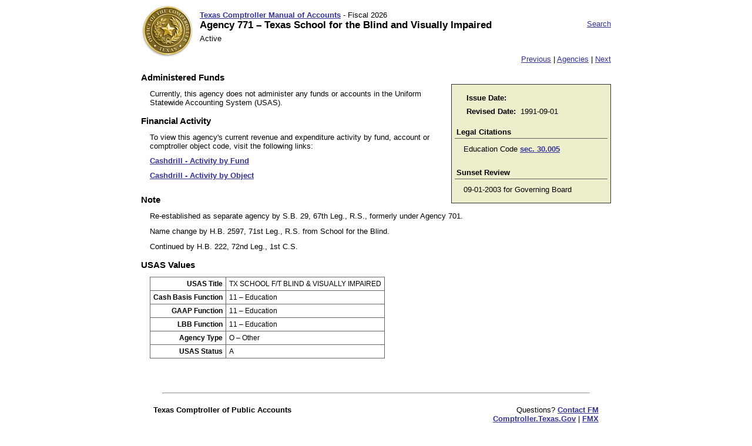

--- FILE ---
content_type: text/html; charset=ISO-8859-1
request_url: https://fmcpa.cpa.state.tx.us/fiscalmoa/agency.jsp?num=771
body_size: 5448
content:




 



	
<!DOCTYPE html PUBLIC "-//W3C//DTD XHTML 1.0 Transitional//EN" "http://www.w3.org/TR/xhtml1/DTD/xhtml1-transitional.dtd">
<html xmlns="http://www.w3.org/1999/xhtml">
<head>
<meta http-equiv="Content-Type" content="text/html; charset=iso-8859-1" />
<meta http-equiv="CACHE-CONTROL" content="NO-CACHE" />
<meta http-equiv="PRAGMA" content="NO-CACHE" />
<meta http-equiv="X-UA-Compatible" content="IE=EmulateIE8" />

<title>
Texas School for the Blind and Visually Impaired 771 | State Agencies
 | Texas Comptroller Manual of Accounts | Fiscal 2026
</title>
<script type="text/javascript" src="/fiscalmoa/ruxitagentjs_ICANQVfqru_10325251103172537.js" data-dtconfig="app=a2f00a1ae9c6acad|owasp=1|featureHash=ICANQVfqru|msl=153600|rdnt=1|uxrgce=1|cuc=b2p4c0jo|srms=2,0,0,0%2Fdatalist;0%2Fimg;0%2Fh1%2Ch2%2Ch3%2Ch4%2Ch5%2Ch6;0%2Fa%2Cbutton;0%2Fp%2Cspan%2Cblockquote%2Cq;0%2Fmain%2Cheader%2Cfooter%2Cnav%2Caside%2Csection%2Carticle;0%2Fform%20button;0%2Fdiv%2Ctable;0%2Ftitle;0%2Ftextarea%2Cinput%2Cselect%2Coption;1%2F%5Edata%28%28%5C%5C-.%2B%24%29%7C%24%29;0%2Flabel|mel=100000|dpvc=1|lastModification=1766027804198|tp=500,50,0|srbbv=2|agentUri=/fiscalmoa/ruxitagentjs_ICANQVfqru_10325251103172537.js|reportUrl=/fiscalmoa/rb_aa0d8627-1e7d-4c76-878d-d057f0f9587b|rid=RID_2054710208|rpid=-510874490|domain=state.tx.us"></script><style type="text/css" media="screen">
	@import "/fiscalmoa/pages/xcss/moa2.css";
</style>
<style type="text/css" media="print">
	@import "/fiscalmoa/pages/xcss/moa2print.css";
</style>
<script type="text/javascript" src="/fiscalmoa/pages/xjs/moa.js"></script>
<script type="text/javascript">
function hideFilters() {
var elem = getElementsByClass('toggleoff','*');
var re = new RegExp('hidden.*');
for(var i = 0; i < elem.length; i++) {
	if (elem[i].getAttribute('id').search(re) == -1) {
			document.getElementById(elem[i].getAttribute('id')).style.display="none";
	}
}

}
</script>

</head>

<body>
<div id="wrapper">
<div id="header"><h1><span class="subheading">
<a href="index.jsp"><span style="font-weight:bold;color:orange;font-size:120%"></span> Texas Comptroller Manual of Accounts</a> - 

Fiscal 
2026 </span><br /> 
Agency 771 &ndash; Texas School for the Blind and Visually Impaired</h1> 

<div class="skipnav"><a href="#maincontent">Skip to main content</a> <a href="#sitemap">Skip to footer site map</a></div>

<div id="searchlink"><a href="search.jsp">Search</a>
</div> 


<p id="status">
Active</p></div>

 

<div id="nav"><p>&nbsp;

<a href="agency.jsp?num=770">Previous</a> | 
<a href="agency.jsp">Agencies</a>
 | <a href="agency.jsp?num=772">Next</a> 

</p></div>


<div id="content"><a name="maincontent"></a>



	
<div id="legalcitesanddates">
<table class="issuedates">
  <tr>
    <th>Issue Date:</th>
    <td></td>
  </tr>
  <tr>
    <th>Revised Date:</th>
   <td>1991-09-01</td>
   </tr>
</table>
<h2>Legal Citations</h2>

<ul class="linklist">
<li>Education Code <a href="https://statutes.capitol.texas.gov/docs/ED/htm/ED.30.htm#30.005">sec.&nbsp;30.005</a></li>
</ul>



<h2>Sunset Review </h2>
<ul class="linklist">
  <li>09-01-2003 for Governing Board</li>
</ul>
</div>




<div id="admin_funds">
<h2>Administered Funds</h2>



<p style="padding-left: 15px;">Currently, this agency does not administer any funds or accounts in the Uniform Statewide Accounting System (USAS).</p>


</div>

<div>
	<h2>Financial Activity</h2>
	<div>
		<p style="padding-left: 15px;">To view this agency's current revenue and expenditure activity by fund, account or comptroller object code, visit the following links:</p> 
		<ul class="linklist">
			<li><a target="_blank" rel="noopener noreferrer" href="https://fmcpa.cpa.state.tx.us/cashdrill/servlet/CDAgyFundObject?det=1&yearMonth=2026-12&agy=771">Cashdrill - Activity by Fund</a></li>
			<li><a target="_blank" rel="noopener noreferrer" href="https://fmcpa.cpa.state.tx.us/cashdrill/servlet/CDAgyObjectFund?det=1&yearMonth=2026-12&agy=771">Cashdrill - Activity by Object</a></li>
		</ul>
	</div>
</div>

<div id="notes">
<h2>Note</h2>
<div class="detail">
<p>Re-established as separate agency by S.B. 29, 67th Leg., R.S., formerly under Agency 701.</p>
<p>Name change by H.B. 2597, 71st Leg., R.S. from School for the Blind.</p>
<p>Continued by H.B. 222, 72nd Leg., 1st C.S.</p>
</div>
</div>


<div id="usasvalues">
<h2>USAS Values</h2>
<table class="data">
	<tr>
		<th>USAS Title</th>
		<td>
			TX SCHOOL F/T BLIND & VISUALLY IMPAIRED
		</td>
	</tr>
	<tr>
		<th>Cash Basis Function</th>
		<td>
			11 &ndash; Education
		</td>
	</tr>
	<tr>
		<th>GAAP Function</th>
		<td>
			11 &ndash; Education
		</td>
	</tr>
	<tr>
		<th>LBB Function</th>
		<td>
			11 &ndash; Education
		</td>
	</tr>
	<tr>
		<th>Agency Type</th>
		<td>
			O &ndash; Other
		</td>
	</tr>
	<tr>
		<th>USAS Status</th>
		<td>A</td>
	</tr>
</table>
  

</div>	

</ul>



</div>

<div id="footer">
<div id="foot" style="padding-left: 1em; padding-right: 1em; background: none;">
                <iframe src="/fiscalimages/staticContent/fmxfooter-iframe.html"
                                scrolling="no" frameborder="0" width="100%"
                                style="overflow: hidden; width: 100%; height: 10%;"></iframe>
</div>
</div>




</div>
</body>
</html>
	
	

--- FILE ---
content_type: text/html
request_url: https://fmcpa.cpa.state.tx.us/fiscalimages/staticContent/fmxfooter-iframe.html
body_size: 2494
content:
<!DOCTYPE html PUBLIC "-//W3C//DTD XHTML 1.0 Transitional//EN"
        "http://www.w3.org/TR/xhtml1/DTD/xhtml1-transitional.dtd">
<html xmlns="http://www.w3.org/1999/xhtml" xml:lang="en" lang="en">
<head>
    <base target="_parent">
    <title></title>
    <script type="text/javascript" src="/fiscalimages/ruxitagentjs_ICANQVfqru_10325251103172537.js" data-dtconfig="app=a2f00a1ae9c6acad|owasp=1|featureHash=ICANQVfqru|msl=153600|rdnt=1|uxrgce=1|cuc=b2p4c0jo|srms=2,0,0,0%2Fdatalist;0%2Fimg;0%2Fh1%2Ch2%2Ch3%2Ch4%2Ch5%2Ch6;0%2Fa%2Cbutton;0%2Fp%2Cspan%2Cblockquote%2Cq;0%2Fmain%2Cheader%2Cfooter%2Cnav%2Caside%2Csection%2Carticle;0%2Fform%20button;0%2Fdiv%2Ctable;0%2Ftitle;0%2Ftextarea%2Cinput%2Cselect%2Coption;1%2F%5Edata%28%28%5C%5C-.%2B%24%29%7C%24%29;0%2Flabel|mel=100000|dpvc=1|lastModification=1766027804198|tp=500,50,0|srbbv=2|agentUri=/fiscalimages/ruxitagentjs_ICANQVfqru_10325251103172537.js|reportUrl=/fiscalimages/rb_aa0d8627-1e7d-4c76-878d-d057f0f9587b|rid=RID_-369160901|rpid=-1153912924|domain=state.tx.us"></script><link href="/fiscalimages/css/fmx-java.css" rel="stylesheet" type="text/css"/>
</head>
<body>
    <div class="container-fluid hidden-print">
    <div class="row">
        <div class="col-lg-12">
            <p class="text-center back-to-top"><a href="#top">Back to Top</a></p>
            <p class="pdf_required">PDF documents require the latest version of <a href="https://get.adobe.com/reader/" rel="external" target="_top">Adobe Acrobat Reader</a>.</p>
        </div>
    </div>
</div>
 
<div class="container-fluid hidden-print footer clearfix">
    <hr/>
    <div class="row">
        <div class="col-sm-6 col-sm-push-6">
            <p class="text-sm-left text-xs-left text-right">
            	Questions? <a href="https://fmx.cpa.texas.gov/fm/contacts" rel="external">Contact FM</a><br/>
                <a href="https://comptroller.texas.gov/" rel="external">Comptroller.Texas.Gov</a> | <a href="https://fmx.cpa.texas.gov/fmx">FMX</a><br/>
                <a href="https://comptroller.texas.gov/about/policies/accessibility.php" rel="external">Accessibility Policy</a> | <a href="https://comptroller.texas.gov/about/policies/privacy.php"  rel="external">Privacy and Security Policy</a>
            </p>
        </div>
        <div class="col-sm-6 col-sm-pull-6">
            <p class="bold">Texas Comptroller of Public Accounts</p>
        </div>
    </div>
    <br class="clearfix" />
</div></body>
</html>

--- FILE ---
content_type: text/css
request_url: https://fmcpa.cpa.state.tx.us/fiscalimages/css/fmx-java.css
body_size: 1276
content:
/* CSS Document */

.container-fluid {
	margin-right: auto;
	margin-left: auto;
	padding-left: 15px;
	padding-right: 15px;
}

.row {
	margin-left: -15px;
	margin-right: -15px;
}

.footer {
    font-family: Arial, Gotham, "Helvetica Neue", Helvetica, sans-serif;
    font-size: .825em;
}

.col-lg-12 {
    display: none;
}

.col-sm-pull-6 {
    float: left;
    text-align: left;
}

.col-sm-push-6 {
    float: right;
    text-align: right;
}
.col-sm-push-6 a {
    font-size: 1em;
    font-weight: normal;
}


.col-sm-6 {
    width: 50%;
}
 

.bold {
    font-weight: bold
}
.clearfix {clear:both;}

.linklist {
	font-weight: normal;
	text-align: left;
	margin: 10px 5px 5px 0;
	padding: 0 0 0 15px;
}
.linklist li {
	list-style-type: none;
	list-style-image: none;
	margin: 0px;
	padding: 0px 0px 10px;
}
.linklist ul.linklist {
	padding-left: 20px;
	padding-bottom: 0px;
	margin-bottom: 0px;
}
.hidden	{
	position:absolute;
 	left:0px;
 	top:-1000px;
 	width:1px;
 	height:1px;
 	overflow:hidden;
}
a:link, a:visited {
  color: #333399;
  text-decoration: underline;
  font-weight: bold; }

a:link:hover, a:visited:hover {
  color: #cc6600;
  text-decoration: underline;
  font-weight: bold; }

--- FILE ---
content_type: text/plain; charset=utf-8
request_url: https://fmcpa.cpa.state.tx.us/fiscalmoa/rb_aa0d8627-1e7d-4c76-878d-d057f0f9587b?type=js3&sn=v_4_srv_5_sn_E25C798A01348794AB71B134A064CC82_perc_100000_ol_0_mul_1_app-3Aa2f00a1ae9c6acad_1_rcs-3Acss_0&svrid=5&flavor=post&vi=RCGLHRPOCFEUGJAWKFFHCQJQRNQBICGL-0&modifiedSince=1766027804198&bp=3&app=a2f00a1ae9c6acad&crc=277805407&en=b2p4c0jo&end=1
body_size: 117
content:
OK(OA)|name=ruxitagentjs|featureHash=ICANQVfqru|version=|buildNumber=10325251103172537|lastModification=1766027804198